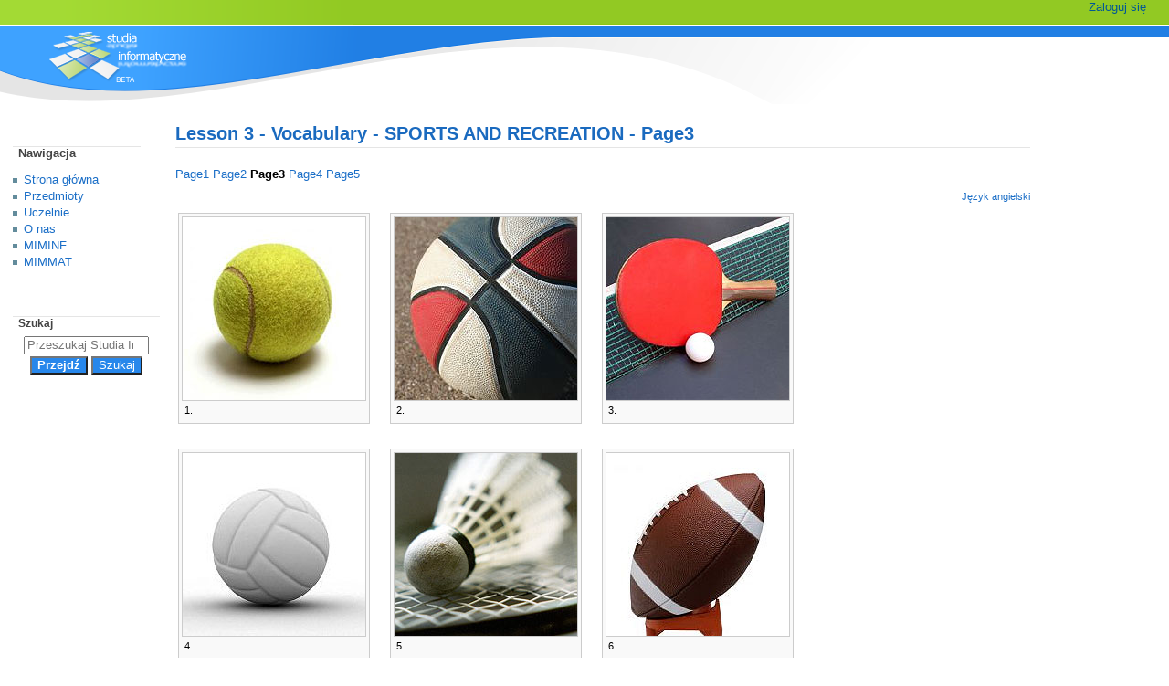

--- FILE ---
content_type: text/html; charset=UTF-8
request_url: https://wazniak.mimuw.edu.pl/index.php?title=Lesson_3_-_Vocabulary_-_SPORTS_AND_RECREATION_-_Page3
body_size: 6814
content:
<!DOCTYPE html>
<html class="client-nojs" lang="pl" dir="ltr">
<head>
<meta charset="UTF-8">
<title>Lesson 3 - Vocabulary - SPORTS AND RECREATION - Page3 – Studia Informatyczne</title>
<script>document.documentElement.className="client-js";RLCONF={"wgBreakFrames":false,"wgSeparatorTransformTable":[",\t."," \t,"],"wgDigitTransformTable":["",""],"wgDefaultDateFormat":"dmy","wgMonthNames":["","styczeń","luty","marzec","kwiecień","maj","czerwiec","lipiec","sierpień","wrzesień","październik","listopad","grudzień"],"wgRequestId":"c098e278bc308239be99b2ad","wgCanonicalNamespace":"","wgCanonicalSpecialPageName":false,"wgNamespaceNumber":0,"wgPageName":"Lesson_3_-_Vocabulary_-_SPORTS_AND_RECREATION_-_Page3","wgTitle":"Lesson 3 - Vocabulary - SPORTS AND RECREATION - Page3","wgCurRevisionId":73809,"wgRevisionId":73809,"wgArticleId":35933,"wgIsArticle":true,"wgIsRedirect":false,"wgAction":"view","wgUserName":null,"wgUserGroups":["*"],"wgCategories":[],"wgPageViewLanguage":"pl","wgPageContentLanguage":"pl","wgPageContentModel":"wikitext","wgRelevantPageName":"Lesson_3_-_Vocabulary_-_SPORTS_AND_RECREATION_-_Page3","wgRelevantArticleId":35933,"wgIsProbablyEditable":false,"wgRelevantPageIsProbablyEditable":false,"wgRestrictionEdit":[],"wgRestrictionMove":[],"wgVisualEditor":{"pageLanguageCode":"pl","pageLanguageDir":"ltr","pageVariantFallbacks":"pl"},"wgEditSubmitButtonLabelPublish":false};
RLSTATE={"site.styles":"ready","user.styles":"ready","user":"ready","user.options":"loading","skins.monobook.styles":"ready","ext.embedVideo.styles":"ready","ext.visualEditor.desktopArticleTarget.noscript":"ready"};RLPAGEMODULES=["site","mediawiki.page.ready","skins.monobook.scripts","ext.embedVideo.overlay","ext.visualEditor.desktopArticleTarget.init","ext.visualEditor.targetLoader"];</script>
<script>(RLQ=window.RLQ||[]).push(function(){mw.loader.impl(function(){return["user.options@12s5i",function($,jQuery,require,module){mw.user.tokens.set({"patrolToken":"+\\","watchToken":"+\\","csrfToken":"+\\"});
}];});});</script>
<link rel="stylesheet" href="/load.php?lang=pl&amp;modules=ext.embedVideo.styles%7Cext.visualEditor.desktopArticleTarget.noscript%7Cskins.monobook.styles&amp;only=styles&amp;skin=monobook">
<script async="" src="/load.php?lang=pl&amp;modules=startup&amp;only=scripts&amp;raw=1&amp;skin=monobook"></script>
<meta name="ResourceLoaderDynamicStyles" content="">
<link rel="stylesheet" href="/load.php?lang=pl&amp;modules=site.styles&amp;only=styles&amp;skin=monobook">
<meta name="generator" content="MediaWiki 1.43.3">
<meta name="robots" content="max-image-preview:standard">
<meta name="format-detection" content="telephone=no">
<meta name="viewport" content="width=device-width, initial-scale=1.0, user-scalable=yes, minimum-scale=0.25, maximum-scale=5.0">
<link rel="search" type="application/opensearchdescription+xml" href="/rest.php/v1/search" title="Studia Informatyczne (pl)">
<link rel="EditURI" type="application/rsd+xml" href="https://wazniak.mimuw.edu.pl/api.php?action=rsd">
<link rel="alternate" type="application/atom+xml" title="Kanał Atom Studia Informatyczne" href="/index.php?title=Specjalna:Ostatnie_zmiany&amp;feed=atom">
</head>
<body class="mediawiki ltr sitedir-ltr mw-hide-empty-elt ns-0 ns-subject page-Lesson_3_-_Vocabulary_-_SPORTS_AND_RECREATION_-_Page3 rootpage-Lesson_3_-_Vocabulary_-_SPORTS_AND_RECREATION_-_Page3 skin-monobook action-view skin--responsive"><div id="globalWrapper">
	<div id="column-content">
		<div id="content" class="mw-body" role="main">
			<a id="top"></a>
			<div id="siteNotice"></div>
			<div class="mw-indicators">
			</div>
			<h1 id="firstHeading" class="firstHeading mw-first-heading"><span class="mw-page-title-main">Lesson 3 - Vocabulary - SPORTS AND RECREATION - Page3</span></h1>
			<div id="bodyContent" class="monobook-body">
				<div id="siteSub">Z Studia Informatyczne</div>
				<div id="contentSub" ><div id="mw-content-subtitle"></div></div>
				
				<div id="jump-to-nav"></div><a href="#column-one" class="mw-jump-link">Przejdź do nawigacji</a><a href="#searchInput" class="mw-jump-link">Przejdź do wyszukiwania</a>
				<!-- start content -->
				<div id="mw-content-text" class="mw-body-content"><div class="mw-content-ltr mw-parser-output" lang="pl" dir="ltr"><p><a href="/index.php?title=Lesson_3_-_Vocabulary_-_SPORTS_AND_RECREATION_-_Page1" title="Lesson 3 - Vocabulary - SPORTS AND RECREATION - Page1">Page1</a>
<a href="/index.php?title=Lesson_3_-_Vocabulary_-_SPORTS_AND_RECREATION_-_Page2" title="Lesson 3 - Vocabulary - SPORTS AND RECREATION - Page2">Page2</a>
<a class="mw-selflink selflink">Page3</a>
<a href="/index.php?title=Lesson_3_-_Vocabulary_-_SPORTS_AND_RECREATION_-_Page4" title="Lesson 3 - Vocabulary - SPORTS AND RECREATION - Page4">Page4</a>
<a href="/index.php?title=Lesson_3_-_Vocabulary_-_SPORTS_AND_RECREATION_-_Page5" title="Lesson 3 - Vocabulary - SPORTS AND RECREATION - Page5">Page5</a>
</p>
<div align="right"><small><a href="/index.php?title=J%C4%99zyk_angielski#Moduły" title="Język angielski">Język angielski</a></small></div>
<table>
<tbody><tr>
<td><figure class="mw-halign-left" typeof="mw:File/Frame"><a href="/index.php?title=Plik:M2_u2_l3_20.jpg" class="mw-file-description"><img src="/images/d/df/M2_u2_l3_20.jpg" decoding="async" width="200" height="200" class="mw-file-element" /></a><figcaption>1.</figcaption></figure>
</td>
<td><figure class="mw-halign-left" typeof="mw:File/Frame"><a href="/index.php?title=Plik:M2_u2_l3_21.jpg" class="mw-file-description"><img src="/images/e/e4/M2_u2_l3_21.jpg" decoding="async" width="200" height="200" class="mw-file-element" /></a><figcaption>2.</figcaption></figure>
</td>
<td><figure class="mw-halign-left" typeof="mw:File/Frame"><a href="/index.php?title=Plik:M2_u2_l3_22.jpg" class="mw-file-description"><img src="/images/a/a3/M2_u2_l3_22.jpg" decoding="async" width="200" height="200" class="mw-file-element" /></a><figcaption>3.</figcaption></figure>
</td></tr>
<tr>
<td><figure class="mw-halign-left" typeof="mw:File/Frame"><a href="/index.php?title=Plik:M2_u2_l3_23.jpg" class="mw-file-description"><img src="/images/d/d5/M2_u2_l3_23.jpg" decoding="async" width="200" height="200" class="mw-file-element" /></a><figcaption>4.</figcaption></figure>
</td>
<td><figure class="mw-halign-left" typeof="mw:File/Frame"><a href="/index.php?title=Plik:M2_u2_l3_24.jpg" class="mw-file-description"><img src="/images/c/c9/M2_u2_l3_24.jpg" decoding="async" width="200" height="200" class="mw-file-element" /></a><figcaption>5.</figcaption></figure>
</td>
<td><figure class="mw-halign-left" typeof="mw:File/Frame"><a href="/index.php?title=Plik:M2_u2_l3_25.jpg" class="mw-file-description"><img src="/images/0/07/M2_u2_l3_25.jpg" decoding="async" width="200" height="200" class="mw-file-element" /></a><figcaption>6.</figcaption></figure>
</td></tr>
<tr>
<td><figure class="mw-halign-left" typeof="mw:File/Frame"><a href="/index.php?title=Plik:M2_u2_l3_26.jpg" class="mw-file-description"><img src="/images/d/d8/M2_u2_l3_26.jpg" decoding="async" width="200" height="200" class="mw-file-element" /></a><figcaption>7.</figcaption></figure>
</td>
<td><figure class="mw-halign-left" typeof="mw:File/Frame"><a href="/index.php?title=Plik:M2_u2_l3_27.jpg" class="mw-file-description"><img src="/images/5/54/M2_u2_l3_27.jpg" decoding="async" width="200" height="200" class="mw-file-element" /></a><figcaption>8.</figcaption></figure>
</td>
<td><figure class="mw-halign-left" typeof="mw:File/Frame"><a href="/index.php?title=Plik:M2_u2_l3_28.jpg" class="mw-file-description"><img src="/images/e/ea/M2_u2_l3_28.jpg" decoding="async" width="200" height="200" class="mw-file-element" /></a><figcaption>9.</figcaption></figure>
</td></tr>
<tr>
<td><figure class="mw-halign-left" typeof="mw:File/Frame"><a href="/index.php?title=Plik:M2_u2_l3_29.jpg" class="mw-file-description"><img src="/images/8/85/M2_u2_l3_29.jpg" decoding="async" width="200" height="200" class="mw-file-element" /></a><figcaption>10.</figcaption></figure>
</td>
<td><figure class="mw-halign-left" typeof="mw:File/Frame"><a href="/index.php?title=Plik:M2_u2_l3_30.jpg" class="mw-file-description"><img src="/images/c/cd/M2_u2_l3_30.jpg" decoding="async" width="200" height="200" class="mw-file-element" /></a><figcaption>11.</figcaption></figure>
</td>
<td>
</td></tr></tbody></table>
<p><br />
<b>Can you match each picture to the name of a game?</b>
</p><p><br />
</p>
<table cellspacing="30">
<tbody><tr>
<td>
<p>badminton
</p>
<dl><dd>
<p><input type='checkbox' onclick="document.getElementById('testoption0').style.display=this.checked?'inline':'none';"/> 1 <span id='testoption0' style='color: rgb(253, 77, 19);display: none;'>Źle</span></p>
</dd>
<dd>
<p><input type='checkbox' onclick="document.getElementById('testoption1').style.display=this.checked?'inline':'none';"/> 2 <span id='testoption1' style='color: rgb(253, 77, 19);display: none;'>Źle</span></p>
</dd>
<dd>
<p><input type='checkbox' onclick="document.getElementById('testoption2').style.display=this.checked?'inline':'none';"/> 3 <span id='testoption2' style='color: rgb(253, 77, 19);display: none;'>Źle</span></p>
</dd>
<dd>
<p><input type='checkbox' onclick="document.getElementById('testoption3').style.display=this.checked?'inline':'none';"/> 4 <span id='testoption3' style='color: rgb(253, 77, 19);display: none;'>Źle</span></p>
</dd>
<dd>
<p><input type='checkbox' onclick="document.getElementById('testoption10').style.display=this.checked?'inline':'none';"/> 5 <span id='testoption10' style='color: rgb(0, 51, 204);display: none;'>Dobrze</span></p>
</dd>
<dd>
<p><input type='checkbox' onclick="document.getElementById('testoption4').style.display=this.checked?'inline':'none';"/> 6 <span id='testoption4' style='color: rgb(253, 77, 19);display: none;'>Źle</span></p>
</dd>
<dd>
<p><input type='checkbox' onclick="document.getElementById('testoption5').style.display=this.checked?'inline':'none';"/> 7 <span id='testoption5' style='color: rgb(253, 77, 19);display: none;'>Źle</span></p>
</dd>
<dd>
<p><input type='checkbox' onclick="document.getElementById('testoption6').style.display=this.checked?'inline':'none';"/> 8 <span id='testoption6' style='color: rgb(253, 77, 19);display: none;'>Źle</span></p>
</dd>
<dd>
<p><input type='checkbox' onclick="document.getElementById('testoption7').style.display=this.checked?'inline':'none';"/> 9 <span id='testoption7' style='color: rgb(253, 77, 19);display: none;'>Źle</span></p>
</dd>
<dd>
<p><input type='checkbox' onclick="document.getElementById('testoption8').style.display=this.checked?'inline':'none';"/> 10 <span id='testoption8' style='color: rgb(253, 77, 19);display: none;'>Źle</span></p>
</dd>
<dd>
<p><input type='checkbox' onclick="document.getElementById('testoption9').style.display=this.checked?'inline':'none';"/> 11 <span id='testoption9' style='color: rgb(253, 77, 19);display: none;'>Źle</span></p>
</dd></dl>
<p>
</p>
</td>
<td>
<p>basketball
</p>
<dl><dd>
<p><input type='checkbox' onclick="document.getElementById('testoption11').style.display=this.checked?'inline':'none';"/> 1 <span id='testoption11' style='color: rgb(253, 77, 19);display: none;'>Źle</span></p>
</dd>
<dd>
<p><input type='checkbox' onclick="document.getElementById('testoption21').style.display=this.checked?'inline':'none';"/> 2 <span id='testoption21' style='color: rgb(0, 51, 204);display: none;'>Dobrze</span></p>
</dd>
<dd>
<p><input type='checkbox' onclick="document.getElementById('testoption12').style.display=this.checked?'inline':'none';"/> 3 <span id='testoption12' style='color: rgb(253, 77, 19);display: none;'>Źle</span></p>
</dd>
<dd>
<p><input type='checkbox' onclick="document.getElementById('testoption13').style.display=this.checked?'inline':'none';"/> 4 <span id='testoption13' style='color: rgb(253, 77, 19);display: none;'>Źle</span></p>
</dd>
<dd>
<p><input type='checkbox' onclick="document.getElementById('testoption14').style.display=this.checked?'inline':'none';"/> 5 <span id='testoption14' style='color: rgb(253, 77, 19);display: none;'>Źle</span></p>
</dd>
<dd>
<p><input type='checkbox' onclick="document.getElementById('testoption15').style.display=this.checked?'inline':'none';"/> 6 <span id='testoption15' style='color: rgb(253, 77, 19);display: none;'>Źle</span></p>
</dd>
<dd>
<p><input type='checkbox' onclick="document.getElementById('testoption16').style.display=this.checked?'inline':'none';"/> 7 <span id='testoption16' style='color: rgb(253, 77, 19);display: none;'>Źle</span></p>
</dd>
<dd>
<p><input type='checkbox' onclick="document.getElementById('testoption17').style.display=this.checked?'inline':'none';"/> 8 <span id='testoption17' style='color: rgb(253, 77, 19);display: none;'>Źle</span></p>
</dd>
<dd>
<p><input type='checkbox' onclick="document.getElementById('testoption18').style.display=this.checked?'inline':'none';"/> 9 <span id='testoption18' style='color: rgb(253, 77, 19);display: none;'>Źle</span></p>
</dd>
<dd>
<p><input type='checkbox' onclick="document.getElementById('testoption19').style.display=this.checked?'inline':'none';"/> 10 <span id='testoption19' style='color: rgb(253, 77, 19);display: none;'>Źle</span></p>
</dd>
<dd>
<p><input type='checkbox' onclick="document.getElementById('testoption20').style.display=this.checked?'inline':'none';"/> 11 <span id='testoption20' style='color: rgb(253, 77, 19);display: none;'>Źle</span></p>
</dd></dl>
<p>
</p>
</td>
<td>
<p>cricket
</p>
<dl><dd>
<p><input type='checkbox' onclick="document.getElementById('testoption22').style.display=this.checked?'inline':'none';"/> 1 <span id='testoption22' style='color: rgb(253, 77, 19);display: none;'>Źle</span></p>
</dd>
<dd>
<p><input type='checkbox' onclick="document.getElementById('testoption23').style.display=this.checked?'inline':'none';"/> 2 <span id='testoption23' style='color: rgb(253, 77, 19);display: none;'>Źle</span></p>
</dd>
<dd>
<p><input type='checkbox' onclick="document.getElementById('testoption24').style.display=this.checked?'inline':'none';"/> 3 <span id='testoption24' style='color: rgb(253, 77, 19);display: none;'>Źle</span></p>
</dd>
<dd>
<p><input type='checkbox' onclick="document.getElementById('testoption25').style.display=this.checked?'inline':'none';"/> 4 <span id='testoption25' style='color: rgb(253, 77, 19);display: none;'>Źle</span></p>
</dd>
<dd>
<p><input type='checkbox' onclick="document.getElementById('testoption26').style.display=this.checked?'inline':'none';"/> 5 <span id='testoption26' style='color: rgb(253, 77, 19);display: none;'>Źle</span></p>
</dd>
<dd>
<p><input type='checkbox' onclick="document.getElementById('testoption27').style.display=this.checked?'inline':'none';"/> 6 <span id='testoption27' style='color: rgb(253, 77, 19);display: none;'>Źle</span></p>
</dd>
<dd>
<p><input type='checkbox' onclick="document.getElementById('testoption28').style.display=this.checked?'inline':'none';"/> 7 <span id='testoption28' style='color: rgb(253, 77, 19);display: none;'>Źle</span></p>
</dd>
<dd>
<p><input type='checkbox' onclick="document.getElementById('testoption29').style.display=this.checked?'inline':'none';"/> 8 <span id='testoption29' style='color: rgb(253, 77, 19);display: none;'>Źle</span></p>
</dd>
<dd>
<p><input type='checkbox' onclick="document.getElementById('testoption30').style.display=this.checked?'inline':'none';"/> 9 <span id='testoption30' style='color: rgb(253, 77, 19);display: none;'>Źle</span></p>
</dd>
<dd>
<p><input type='checkbox' onclick="document.getElementById('testoption32').style.display=this.checked?'inline':'none';"/> 10 <span id='testoption32' style='color: rgb(0, 51, 204);display: none;'>Dobrze</span></p>
</dd>
<dd>
<p><input type='checkbox' onclick="document.getElementById('testoption31').style.display=this.checked?'inline':'none';"/> 11 <span id='testoption31' style='color: rgb(253, 77, 19);display: none;'>Źle</span></p>
</dd></dl>
<p>
</p>
</td>
<td>
<p>football
</p>
<dl><dd>
<p><input type='checkbox' onclick="document.getElementById('testoption33').style.display=this.checked?'inline':'none';"/> 1 <span id='testoption33' style='color: rgb(253, 77, 19);display: none;'>Źle</span></p>
</dd>
<dd>
<p><input type='checkbox' onclick="document.getElementById('testoption34').style.display=this.checked?'inline':'none';"/> 2 <span id='testoption34' style='color: rgb(253, 77, 19);display: none;'>Źle</span></p>
</dd>
<dd>
<p><input type='checkbox' onclick="document.getElementById('testoption35').style.display=this.checked?'inline':'none';"/> 3 <span id='testoption35' style='color: rgb(253, 77, 19);display: none;'>Źle</span></p>
</dd>
<dd>
<p><input type='checkbox' onclick="document.getElementById('testoption36').style.display=this.checked?'inline':'none';"/> 4 <span id='testoption36' style='color: rgb(253, 77, 19);display: none;'>Źle</span></p>
</dd>
<dd>
<p><input type='checkbox' onclick="document.getElementById('testoption37').style.display=this.checked?'inline':'none';"/> 5 <span id='testoption37' style='color: rgb(253, 77, 19);display: none;'>Źle</span></p>
</dd>
<dd>
<p><input type='checkbox' onclick="document.getElementById('testoption38').style.display=this.checked?'inline':'none';"/> 6 <span id='testoption38' style='color: rgb(253, 77, 19);display: none;'>Źle</span></p>
</dd>
<dd>
<p><input type='checkbox' onclick="document.getElementById('testoption39').style.display=this.checked?'inline':'none';"/> 7 <span id='testoption39' style='color: rgb(253, 77, 19);display: none;'>Źle</span></p>
</dd>
<dd>
<p><input type='checkbox' onclick="document.getElementById('testoption40').style.display=this.checked?'inline':'none';"/> 8 <span id='testoption40' style='color: rgb(253, 77, 19);display: none;'>Źle</span></p>
</dd>
<dd>
<p><input type='checkbox' onclick="document.getElementById('testoption43').style.display=this.checked?'inline':'none';"/> 9 <span id='testoption43' style='color: rgb(0, 51, 204);display: none;'>Dobrze</span></p>
</dd>
<dd>
<p><input type='checkbox' onclick="document.getElementById('testoption41').style.display=this.checked?'inline':'none';"/> 10 <span id='testoption41' style='color: rgb(253, 77, 19);display: none;'>Źle</span></p>
</dd>
<dd>
<p><input type='checkbox' onclick="document.getElementById('testoption42').style.display=this.checked?'inline':'none';"/> 11 <span id='testoption42' style='color: rgb(253, 77, 19);display: none;'>Źle</span></p>
</dd></dl>
<p>
</p>
</td>
<td>
<p>golf
</p>
<dl><dd>
<p><input type='checkbox' onclick="document.getElementById('testoption44').style.display=this.checked?'inline':'none';"/> 1 <span id='testoption44' style='color: rgb(253, 77, 19);display: none;'>Źle</span></p>
</dd>
<dd>
<p><input type='checkbox' onclick="document.getElementById('testoption45').style.display=this.checked?'inline':'none';"/> 2 <span id='testoption45' style='color: rgb(253, 77, 19);display: none;'>Źle</span></p>
</dd>
<dd>
<p><input type='checkbox' onclick="document.getElementById('testoption46').style.display=this.checked?'inline':'none';"/> 3 <span id='testoption46' style='color: rgb(253, 77, 19);display: none;'>Źle</span></p>
</dd>
<dd>
<p><input type='checkbox' onclick="document.getElementById('testoption47').style.display=this.checked?'inline':'none';"/> 4 <span id='testoption47' style='color: rgb(253, 77, 19);display: none;'>Źle</span></p>
</dd>
<dd>
<p><input type='checkbox' onclick="document.getElementById('testoption48').style.display=this.checked?'inline':'none';"/> 5 <span id='testoption48' style='color: rgb(253, 77, 19);display: none;'>Źle</span></p>
</dd>
<dd>
<p><input type='checkbox' onclick="document.getElementById('testoption49').style.display=this.checked?'inline':'none';"/> 6 <span id='testoption49' style='color: rgb(253, 77, 19);display: none;'>Źle</span></p>
</dd>
<dd>
<p><input type='checkbox' onclick="document.getElementById('testoption50').style.display=this.checked?'inline':'none';"/> 7 <span id='testoption50' style='color: rgb(253, 77, 19);display: none;'>Źle</span></p>
</dd>
<dd>
<p><input type='checkbox' onclick="document.getElementById('testoption54').style.display=this.checked?'inline':'none';"/> 8 <span id='testoption54' style='color: rgb(0, 51, 204);display: none;'>Dobrze</span></p>
</dd>
<dd>
<p><input type='checkbox' onclick="document.getElementById('testoption51').style.display=this.checked?'inline':'none';"/> 9 <span id='testoption51' style='color: rgb(253, 77, 19);display: none;'>Źle</span></p>
</dd>
<dd>
<p><input type='checkbox' onclick="document.getElementById('testoption52').style.display=this.checked?'inline':'none';"/> 10 <span id='testoption52' style='color: rgb(253, 77, 19);display: none;'>Źle</span></p>
</dd>
<dd>
<p><input type='checkbox' onclick="document.getElementById('testoption53').style.display=this.checked?'inline':'none';"/> 11 <span id='testoption53' style='color: rgb(253, 77, 19);display: none;'>Źle</span></p>
</dd></dl>
<p>
</p>
</td>
<td>
<p>hockey
</p>
<dl><dd>
<p><input type='checkbox' onclick="document.getElementById('testoption55').style.display=this.checked?'inline':'none';"/> 1 <span id='testoption55' style='color: rgb(253, 77, 19);display: none;'>Źle</span></p>
</dd>
<dd>
<p><input type='checkbox' onclick="document.getElementById('testoption56').style.display=this.checked?'inline':'none';"/> 2 <span id='testoption56' style='color: rgb(253, 77, 19);display: none;'>Źle</span></p>
</dd>
<dd>
<p><input type='checkbox' onclick="document.getElementById('testoption57').style.display=this.checked?'inline':'none';"/> 3 <span id='testoption57' style='color: rgb(253, 77, 19);display: none;'>Źle</span></p>
</dd>
<dd>
<p><input type='checkbox' onclick="document.getElementById('testoption58').style.display=this.checked?'inline':'none';"/> 4 <span id='testoption58' style='color: rgb(253, 77, 19);display: none;'>Źle</span></p>
</dd>
<dd>
<p><input type='checkbox' onclick="document.getElementById('testoption59').style.display=this.checked?'inline':'none';"/> 5 <span id='testoption59' style='color: rgb(253, 77, 19);display: none;'>Źle</span></p>
</dd>
<dd>
<p><input type='checkbox' onclick="document.getElementById('testoption60').style.display=this.checked?'inline':'none';"/> 6 <span id='testoption60' style='color: rgb(253, 77, 19);display: none;'>Źle</span></p>
</dd>
<dd>
<p><input type='checkbox' onclick="document.getElementById('testoption65').style.display=this.checked?'inline':'none';"/> 7 <span id='testoption65' style='color: rgb(0, 51, 204);display: none;'>Dobrze</span></p>
</dd>
<dd>
<p><input type='checkbox' onclick="document.getElementById('testoption61').style.display=this.checked?'inline':'none';"/> 8 <span id='testoption61' style='color: rgb(253, 77, 19);display: none;'>Źle</span></p>
</dd>
<dd>
<p><input type='checkbox' onclick="document.getElementById('testoption62').style.display=this.checked?'inline':'none';"/> 9 <span id='testoption62' style='color: rgb(253, 77, 19);display: none;'>Źle</span></p>
</dd>
<dd>
<p><input type='checkbox' onclick="document.getElementById('testoption63').style.display=this.checked?'inline':'none';"/> 10 <span id='testoption63' style='color: rgb(253, 77, 19);display: none;'>Źle</span></p>
</dd>
<dd>
<p><input type='checkbox' onclick="document.getElementById('testoption64').style.display=this.checked?'inline':'none';"/> 11 <span id='testoption64' style='color: rgb(253, 77, 19);display: none;'>Źle</span></p>
</dd></dl>
<p>
</p>
</td></tr></tbody></table>
<table cellspacing="30">
<tbody><tr>
<td>
<p>rugby
</p>
<dl><dd>
<p><input type='checkbox' onclick="document.getElementById('testoption66').style.display=this.checked?'inline':'none';"/> 1 <span id='testoption66' style='color: rgb(253, 77, 19);display: none;'>Źle</span></p>
</dd>
<dd>
<p><input type='checkbox' onclick="document.getElementById('testoption67').style.display=this.checked?'inline':'none';"/> 2 <span id='testoption67' style='color: rgb(253, 77, 19);display: none;'>Źle</span></p>
</dd>
<dd>
<p><input type='checkbox' onclick="document.getElementById('testoption68').style.display=this.checked?'inline':'none';"/> 3 <span id='testoption68' style='color: rgb(253, 77, 19);display: none;'>Źle</span></p>
</dd>
<dd>
<p><input type='checkbox' onclick="document.getElementById('testoption69').style.display=this.checked?'inline':'none';"/> 4 <span id='testoption69' style='color: rgb(253, 77, 19);display: none;'>Źle</span></p>
</dd>
<dd>
<p><input type='checkbox' onclick="document.getElementById('testoption70').style.display=this.checked?'inline':'none';"/> 5 <span id='testoption70' style='color: rgb(253, 77, 19);display: none;'>Źle</span></p>
</dd>
<dd>
<p><input type='checkbox' onclick="document.getElementById('testoption76').style.display=this.checked?'inline':'none';"/> 6 <span id='testoption76' style='color: rgb(0, 51, 204);display: none;'>Dobrze</span></p>
</dd>
<dd>
<p><input type='checkbox' onclick="document.getElementById('testoption71').style.display=this.checked?'inline':'none';"/> 7 <span id='testoption71' style='color: rgb(253, 77, 19);display: none;'>Źle</span></p>
</dd>
<dd>
<p><input type='checkbox' onclick="document.getElementById('testoption72').style.display=this.checked?'inline':'none';"/> 8 <span id='testoption72' style='color: rgb(253, 77, 19);display: none;'>Źle</span></p>
</dd>
<dd>
<p><input type='checkbox' onclick="document.getElementById('testoption73').style.display=this.checked?'inline':'none';"/> 9 <span id='testoption73' style='color: rgb(253, 77, 19);display: none;'>Źle</span></p>
</dd>
<dd>
<p><input type='checkbox' onclick="document.getElementById('testoption74').style.display=this.checked?'inline':'none';"/> 10 <span id='testoption74' style='color: rgb(253, 77, 19);display: none;'>Źle</span></p>
</dd>
<dd>
<p><input type='checkbox' onclick="document.getElementById('testoption75').style.display=this.checked?'inline':'none';"/> 11 <span id='testoption75' style='color: rgb(253, 77, 19);display: none;'>Źle</span></p>
</dd></dl>
<p>
</p>
</td>
<td>
<p>squash
</p>
<dl><dd>
<p><input type='checkbox' onclick="document.getElementById('testoption77').style.display=this.checked?'inline':'none';"/> 1 <span id='testoption77' style='color: rgb(253, 77, 19);display: none;'>Źle</span></p>
</dd>
<dd>
<p><input type='checkbox' onclick="document.getElementById('testoption78').style.display=this.checked?'inline':'none';"/> 2 <span id='testoption78' style='color: rgb(253, 77, 19);display: none;'>Źle</span></p>
</dd>
<dd>
<p><input type='checkbox' onclick="document.getElementById('testoption79').style.display=this.checked?'inline':'none';"/> 3 <span id='testoption79' style='color: rgb(253, 77, 19);display: none;'>Źle</span></p>
</dd>
<dd>
<p><input type='checkbox' onclick="document.getElementById('testoption80').style.display=this.checked?'inline':'none';"/> 4 <span id='testoption80' style='color: rgb(253, 77, 19);display: none;'>Źle</span></p>
</dd>
<dd>
<p><input type='checkbox' onclick="document.getElementById('testoption81').style.display=this.checked?'inline':'none';"/> 5 <span id='testoption81' style='color: rgb(253, 77, 19);display: none;'>Źle</span></p>
</dd>
<dd>
<p><input type='checkbox' onclick="document.getElementById('testoption82').style.display=this.checked?'inline':'none';"/> 6 <span id='testoption82' style='color: rgb(253, 77, 19);display: none;'>Źle</span></p>
</dd>
<dd>
<p><input type='checkbox' onclick="document.getElementById('testoption83').style.display=this.checked?'inline':'none';"/> 7 <span id='testoption83' style='color: rgb(253, 77, 19);display: none;'>Źle</span></p>
</dd>
<dd>
<p><input type='checkbox' onclick="document.getElementById('testoption84').style.display=this.checked?'inline':'none';"/> 8 <span id='testoption84' style='color: rgb(253, 77, 19);display: none;'>Źle</span></p>
</dd>
<dd>
<p><input type='checkbox' onclick="document.getElementById('testoption85').style.display=this.checked?'inline':'none';"/> 9 <span id='testoption85' style='color: rgb(253, 77, 19);display: none;'>Źle</span></p>
</dd>
<dd>
<p><input type='checkbox' onclick="document.getElementById('testoption86').style.display=this.checked?'inline':'none';"/> 10 <span id='testoption86' style='color: rgb(253, 77, 19);display: none;'>Źle</span></p>
</dd>
<dd>
<p><input type='checkbox' onclick="document.getElementById('testoption87').style.display=this.checked?'inline':'none';"/> 11 <span id='testoption87' style='color: rgb(0, 51, 204);display: none;'>Dobrze</span></p>
</dd></dl>
<p>
</p>
</td>
<td>
<p>tennis
</p>
<dl><dd>
<p><input type='checkbox' onclick="document.getElementById('testoption98').style.display=this.checked?'inline':'none';"/> 1 <span id='testoption98' style='color: rgb(0, 51, 204);display: none;'>Dobrze</span></p>
</dd>
<dd>
<p><input type='checkbox' onclick="document.getElementById('testoption88').style.display=this.checked?'inline':'none';"/> 2 <span id='testoption88' style='color: rgb(253, 77, 19);display: none;'>Źle</span></p>
</dd>
<dd>
<p><input type='checkbox' onclick="document.getElementById('testoption89').style.display=this.checked?'inline':'none';"/> 3 <span id='testoption89' style='color: rgb(253, 77, 19);display: none;'>Źle</span></p>
</dd>
<dd>
<p><input type='checkbox' onclick="document.getElementById('testoption90').style.display=this.checked?'inline':'none';"/> 4 <span id='testoption90' style='color: rgb(253, 77, 19);display: none;'>Źle</span></p>
</dd>
<dd>
<p><input type='checkbox' onclick="document.getElementById('testoption91').style.display=this.checked?'inline':'none';"/> 5 <span id='testoption91' style='color: rgb(253, 77, 19);display: none;'>Źle</span></p>
</dd>
<dd>
<p><input type='checkbox' onclick="document.getElementById('testoption92').style.display=this.checked?'inline':'none';"/> 6 <span id='testoption92' style='color: rgb(253, 77, 19);display: none;'>Źle</span></p>
</dd>
<dd>
<p><input type='checkbox' onclick="document.getElementById('testoption93').style.display=this.checked?'inline':'none';"/> 7 <span id='testoption93' style='color: rgb(253, 77, 19);display: none;'>Źle</span></p>
</dd>
<dd>
<p><input type='checkbox' onclick="document.getElementById('testoption94').style.display=this.checked?'inline':'none';"/> 8 <span id='testoption94' style='color: rgb(253, 77, 19);display: none;'>Źle</span></p>
</dd>
<dd>
<p><input type='checkbox' onclick="document.getElementById('testoption95').style.display=this.checked?'inline':'none';"/> 9 <span id='testoption95' style='color: rgb(253, 77, 19);display: none;'>Źle</span></p>
</dd>
<dd>
<p><input type='checkbox' onclick="document.getElementById('testoption96').style.display=this.checked?'inline':'none';"/> 10 <span id='testoption96' style='color: rgb(253, 77, 19);display: none;'>Źle</span></p>
</dd>
<dd>
<p><input type='checkbox' onclick="document.getElementById('testoption97').style.display=this.checked?'inline':'none';"/> 11 <span id='testoption97' style='color: rgb(253, 77, 19);display: none;'>Źle</span></p>
</dd></dl>
<p>
</p>
</td>
<td>
<p>table tennis
</p>
<dl><dd>
<p><input type='checkbox' onclick="document.getElementById('testoption99').style.display=this.checked?'inline':'none';"/> 1 <span id='testoption99' style='color: rgb(253, 77, 19);display: none;'>Źle</span></p>
</dd>
<dd>
<p><input type='checkbox' onclick="document.getElementById('testoption100').style.display=this.checked?'inline':'none';"/> 2 <span id='testoption100' style='color: rgb(253, 77, 19);display: none;'>Źle</span></p>
</dd>
<dd>
<p><input type='checkbox' onclick="document.getElementById('testoption109').style.display=this.checked?'inline':'none';"/> 3 <span id='testoption109' style='color: rgb(0, 51, 204);display: none;'>Dobrze</span></p>
</dd>
<dd>
<p><input type='checkbox' onclick="document.getElementById('testoption101').style.display=this.checked?'inline':'none';"/> 4 <span id='testoption101' style='color: rgb(253, 77, 19);display: none;'>Źle</span></p>
</dd>
<dd>
<p><input type='checkbox' onclick="document.getElementById('testoption102').style.display=this.checked?'inline':'none';"/> 5 <span id='testoption102' style='color: rgb(253, 77, 19);display: none;'>Źle</span></p>
</dd>
<dd>
<p><input type='checkbox' onclick="document.getElementById('testoption103').style.display=this.checked?'inline':'none';"/> 6 <span id='testoption103' style='color: rgb(253, 77, 19);display: none;'>Źle</span></p>
</dd>
<dd>
<p><input type='checkbox' onclick="document.getElementById('testoption104').style.display=this.checked?'inline':'none';"/> 7 <span id='testoption104' style='color: rgb(253, 77, 19);display: none;'>Źle</span></p>
</dd>
<dd>
<p><input type='checkbox' onclick="document.getElementById('testoption105').style.display=this.checked?'inline':'none';"/> 8 <span id='testoption105' style='color: rgb(253, 77, 19);display: none;'>Źle</span></p>
</dd>
<dd>
<p><input type='checkbox' onclick="document.getElementById('testoption106').style.display=this.checked?'inline':'none';"/> 9 <span id='testoption106' style='color: rgb(253, 77, 19);display: none;'>Źle</span></p>
</dd>
<dd>
<p><input type='checkbox' onclick="document.getElementById('testoption107').style.display=this.checked?'inline':'none';"/> 10 <span id='testoption107' style='color: rgb(253, 77, 19);display: none;'>Źle</span></p>
</dd>
<dd>
<p><input type='checkbox' onclick="document.getElementById('testoption108').style.display=this.checked?'inline':'none';"/> 11 <span id='testoption108' style='color: rgb(253, 77, 19);display: none;'>Źle</span></p>
</dd></dl>
<p>
</p>
</td>
<td>
<p>volleyball
</p>
<dl><dd>
<p><input type='checkbox' onclick="document.getElementById('testoption110').style.display=this.checked?'inline':'none';"/> 1 <span id='testoption110' style='color: rgb(253, 77, 19);display: none;'>Źle</span></p>
</dd>
<dd>
<p><input type='checkbox' onclick="document.getElementById('testoption111').style.display=this.checked?'inline':'none';"/> 2 <span id='testoption111' style='color: rgb(253, 77, 19);display: none;'>Źle</span></p>
</dd>
<dd>
<p><input type='checkbox' onclick="document.getElementById('testoption112').style.display=this.checked?'inline':'none';"/> 3 <span id='testoption112' style='color: rgb(253, 77, 19);display: none;'>Źle</span></p>
</dd>
<dd>
<p><input type='checkbox' onclick="document.getElementById('testoption120').style.display=this.checked?'inline':'none';"/> 4 <span id='testoption120' style='color: rgb(0, 51, 204);display: none;'>Dobrze</span></p>
</dd>
<dd>
<p><input type='checkbox' onclick="document.getElementById('testoption113').style.display=this.checked?'inline':'none';"/> 5 <span id='testoption113' style='color: rgb(253, 77, 19);display: none;'>Źle</span></p>
</dd>
<dd>
<p><input type='checkbox' onclick="document.getElementById('testoption114').style.display=this.checked?'inline':'none';"/> 6 <span id='testoption114' style='color: rgb(253, 77, 19);display: none;'>Źle</span></p>
</dd>
<dd>
<p><input type='checkbox' onclick="document.getElementById('testoption115').style.display=this.checked?'inline':'none';"/> 7 <span id='testoption115' style='color: rgb(253, 77, 19);display: none;'>Źle</span></p>
</dd>
<dd>
<p><input type='checkbox' onclick="document.getElementById('testoption116').style.display=this.checked?'inline':'none';"/> 8 <span id='testoption116' style='color: rgb(253, 77, 19);display: none;'>Źle</span></p>
</dd>
<dd>
<p><input type='checkbox' onclick="document.getElementById('testoption117').style.display=this.checked?'inline':'none';"/> 9 <span id='testoption117' style='color: rgb(253, 77, 19);display: none;'>Źle</span></p>
</dd>
<dd>
<p><input type='checkbox' onclick="document.getElementById('testoption118').style.display=this.checked?'inline':'none';"/> 10 <span id='testoption118' style='color: rgb(253, 77, 19);display: none;'>Źle</span></p>
</dd>
<dd>
<p><input type='checkbox' onclick="document.getElementById('testoption119').style.display=this.checked?'inline':'none';"/> 11 <span id='testoption119' style='color: rgb(253, 77, 19);display: none;'>Źle</span></p>
</dd></dl>
<p>
</p>
</td></tr></tbody></table>
<p><br />
</p>
<div align="right"><small><a href="/index.php?title=J%C4%99zyk_angielski#Moduły" title="Język angielski">Język angielski</a></small></div>
<p><a href="/index.php?title=Lesson_3_-_Vocabulary_-_SPORTS_AND_RECREATION_-_Page1" title="Lesson 3 - Vocabulary - SPORTS AND RECREATION - Page1">Page1</a>
<a href="/index.php?title=Lesson_3_-_Vocabulary_-_SPORTS_AND_RECREATION_-_Page2" title="Lesson 3 - Vocabulary - SPORTS AND RECREATION - Page2">Page2</a>
<a class="mw-selflink selflink">Page3</a>
<a href="/index.php?title=Lesson_3_-_Vocabulary_-_SPORTS_AND_RECREATION_-_Page4" title="Lesson 3 - Vocabulary - SPORTS AND RECREATION - Page4">Page4</a>
<a href="/index.php?title=Lesson_3_-_Vocabulary_-_SPORTS_AND_RECREATION_-_Page5" title="Lesson 3 - Vocabulary - SPORTS AND RECREATION - Page5">Page5</a>
</p>
<!-- 
NewPP limit report
Cached time: 20260115130500
Cache expiry: 864000
Reduced expiry: false
Complications: [no‐toc]
CPU time usage: 0.052 seconds
Real time usage: 0.064 seconds
Preprocessor visited node count: 6/1000000
Post‐expand include size: 638/2097152 bytes
Template argument size: 0/2097152 bytes
Highest expansion depth: 2/100
Expensive parser function count: 0/100
Unstrip recursion depth: 0/20
Unstrip post‐expand size: 0/5000000 bytes
-->
<!--
Transclusion expansion time report (%,ms,calls,template)
100.00%    4.829      1 -total
 95.98%    4.635      2 Szablon:Lesson_3_-_Vocabulary_-_SPORTS_AND_RECREATION
-->

<!-- Saved in parser cache with key osilek1-osi_:pcache:idhash:35933-0!canonical and timestamp 20260115130500 and revision id 73809. Rendering was triggered because: page-view
 -->
</div>
<div class="printfooter" data-nosnippet="">Źródło: „<a dir="ltr" href="https://wazniak.mimuw.edu.pl/index.php?title=Lesson_3_-_Vocabulary_-_SPORTS_AND_RECREATION_-_Page3&amp;oldid=73809">https://wazniak.mimuw.edu.pl/index.php?title=Lesson_3_-_Vocabulary_-_SPORTS_AND_RECREATION_-_Page3&amp;oldid=73809</a>”</div></div>
				<div id="catlinks" class="catlinks catlinks-allhidden" data-mw="interface"></div>
				<!-- end content -->
				<div class="visualClear"></div>
			</div>
		</div>
		<div class="visualClear"></div>
	</div>
	<div id="column-one" >
		<h2>Menu nawigacyjne</h2>
		<div role="navigation" class="portlet" id="p-cactions" aria-labelledby="p-cactions-label">
			<h3 id="p-cactions-label" >Działania na stronie</h3>
			<div class="pBody">
				<ul >
				<li id="ca-nstab-main" class="selected mw-list-item"><a href="/index.php?title=Lesson_3_-_Vocabulary_-_SPORTS_AND_RECREATION_-_Page3" title="Zobacz stronę treści [c]" accesskey="c">Strona</a></li><li id="ca-talk" class="new mw-list-item"><a href="/index.php?title=Dyskusja:Lesson_3_-_Vocabulary_-_SPORTS_AND_RECREATION_-_Page3&amp;action=edit&amp;redlink=1" rel="discussion" class="new" title="Dyskusja o zawartości tej strony (strona nie istnieje) [t]" accesskey="t">Dyskusja</a></li><li id="ca-view" class="selected mw-list-item"><a href="/index.php?title=Lesson_3_-_Vocabulary_-_SPORTS_AND_RECREATION_-_Page3">Czytaj</a></li><li id="ca-viewsource" class="mw-list-item"><a href="/index.php?title=Lesson_3_-_Vocabulary_-_SPORTS_AND_RECREATION_-_Page3&amp;action=edit" title="Ta strona jest zabezpieczona. Możesz zobaczyć kod źródłowy. [e]" accesskey="e">Kod źródłowy</a></li><li id="ca-history" class="mw-list-item"><a href="/index.php?title=Lesson_3_-_Vocabulary_-_SPORTS_AND_RECREATION_-_Page3&amp;action=history" title="Starsze wersje tej strony [h]" accesskey="h">Historia</a></li>
				
				</ul>
			</div>
		</div>
		
<div role="navigation" class="portlet mw-portlet mw-portlet-cactions-mobile"
	id="p-cactions-mobile" aria-labelledby="p-cactions-mobile-label">
	<h3 id="p-cactions-mobile-label" >Opcje strony</h3>
	<div class="pBody">
		<ul ><li id="main-mobile" class="selected mw-list-item"><a href="/index.php?title=Lesson_3_-_Vocabulary_-_SPORTS_AND_RECREATION_-_Page3" title="Strona">Strona</a></li><li id="talk-mobile" class="new mw-list-item"><a href="/index.php?title=Dyskusja:Lesson_3_-_Vocabulary_-_SPORTS_AND_RECREATION_-_Page3&amp;action=edit&amp;redlink=1" title=" (strona nie istnieje)" class="new">Dyskusja</a></li><li id="ca-more" class="mw-list-item"><a href="#p-cactions">Więcej</a></li><li id="ca-tools" class="mw-list-item"><a href="#p-tb" title="Narzędzia">Narzędzia</a></li></ul>
		
	</div>
</div>

		<div role="navigation" class="portlet" id="p-personal" aria-labelledby="p-personal-label">
			<h3 id="p-personal-label" >Narzędzia osobiste</h3>
			<div class="pBody">
				<ul >
				<li id="pt-login" class="mw-list-item"><a href="/index.php?title=Specjalna:Zaloguj&amp;returnto=Lesson+3+-+Vocabulary+-+SPORTS+AND+RECREATION+-+Page3" title="Zachęcamy do zalogowania się, choć nie jest to obowiązkowe. [o]" accesskey="o">Zaloguj się</a></li>
				</ul>
			</div>
		</div>
		<div class="portlet" id="p-logo" role="banner">
			<a href="/index.php?title=Strona_g%C5%82%C3%B3wna" class="mw-wiki-logo"></a>
		</div>
		<div id="sidebar">
		
<div role="navigation" class="portlet mw-portlet mw-portlet-Nawigacja"
	id="p-Nawigacja" aria-labelledby="p-Nawigacja-label">
	<h3 id="p-Nawigacja-label" >Nawigacja</h3>
	<div class="pBody">
		<ul ><li id="n-mainpage" class="mw-list-item"><a href="/index.php?title=Strona_g%C5%82%C3%B3wna" title="Zobacz stronę główną [z]" accesskey="z">Strona główna</a></li><li id="n-Przedmioty" class="mw-list-item"><a href="/index.php?title=Przedmioty">Przedmioty</a></li><li id="n-Uczelnie" class="mw-list-item"><a href="/index.php?title=Lista_przedmiot%C3%B3w_w_podziale_na_uczelnie">Uczelnie</a></li><li id="n-O-nas" class="mw-list-item"><a href="/index.php?title=O_nas">O nas</a></li><li id="n-MIMINF" class="mw-list-item"><a href="/index.php?title=MIMINF:Strona_g%C5%82%C3%B3wna">MIMINF</a></li><li id="n-MIMMAT" class="mw-list-item"><a href="/index.php?title=MIMMAT:Strona_g%C5%82%C3%B3wna">MIMMAT</a></li></ul>
		
	</div>
</div>

		<div role="search" class="portlet" id="p-search">
			<h3 id="p-search-label" ><label for="searchInput">Szukaj</label></h3>
			<div class="pBody" id="searchBody">
				<form action="/index.php" id="searchform"><input type="hidden" value="Specjalna:Szukaj" name="title"><input type="search" name="search" placeholder="Przeszukaj Studia Informatyczne" aria-label="Przeszukaj Studia Informatyczne" autocapitalize="sentences" title="Przeszukaj Studia Informatyczne [f]" accesskey="f" id="searchInput"><input type="submit" name="go" value="Przejdź" title="Przejdź do strony o dokładnie takim tytule, o ile istnieje" class="searchButton" id="searchButton"> <input type="submit" name="fulltext" value="Szukaj" title="Szukaj wprowadzonego tekstu w treści stron" class="searchButton mw-fallbackSearchButton" id="mw-searchButton"></form>
			</div>
		</div>
		
<div role="navigation" class="portlet mw-portlet mw-portlet-tb"
	id="p-tb" aria-labelledby="p-tb-label">
	<h3 id="p-tb-label" >Narzędzia</h3>
	<div class="pBody">
		<ul ><li id="t-whatlinkshere" class="mw-list-item"><a href="/index.php?title=Specjalna:Linkuj%C4%85ce/Lesson_3_-_Vocabulary_-_SPORTS_AND_RECREATION_-_Page3" title="Pokaż listę wszystkich stron linkujących do tej strony [j]" accesskey="j">Linkujące</a></li><li id="t-recentchangeslinked" class="mw-list-item"><a href="/index.php?title=Specjalna:Zmiany_w_linkowanych/Lesson_3_-_Vocabulary_-_SPORTS_AND_RECREATION_-_Page3" rel="nofollow" title="Ostatnie zmiany w stronach, do których ta strona linkuje [k]" accesskey="k">Zmiany w linkowanych</a></li><li id="t-specialpages" class="mw-list-item"><a href="/index.php?title=Specjalna:Strony_specjalne" title="Lista wszystkich stron specjalnych [q]" accesskey="q">Strony specjalne</a></li><li id="t-print" class="mw-list-item"><a href="javascript:print();" rel="alternate" title="Wersja do wydruku [p]" accesskey="p">Wersja do druku</a></li><li id="t-permalink" class="mw-list-item"><a href="/index.php?title=Lesson_3_-_Vocabulary_-_SPORTS_AND_RECREATION_-_Page3&amp;oldid=73809" title="Stały link do tej wersji tej strony">Link do tej wersji</a></li><li id="t-info" class="mw-list-item"><a href="/index.php?title=Lesson_3_-_Vocabulary_-_SPORTS_AND_RECREATION_-_Page3&amp;action=info" title="Więcej informacji na temat tej strony">Informacje o tej stronie</a></li></ul>
		
	</div>
</div>

		
		</div>
		<a href="#sidebar" title="Przejdź do nawigacji"
			class="menu-toggle" id="sidebar-toggle"></a>
		<a href="#p-personal" title="narzędzia użytkownika"
			class="menu-toggle" id="p-personal-toggle"></a>
		<a href="#globalWrapper" title="powrót na górę"
			class="menu-toggle" id="globalWrapper-toggle"></a>
	</div>
	<!-- end of the left (by default at least) column -->
	<div class="visualClear"></div>
	<div id="footer" class="mw-footer" role="contentinfo"
		>
		<div id="f-poweredbyico" class="footer-icons">
			<a href="https://www.mediawiki.org/" class="cdx-button cdx-button--fake-button cdx-button--size-large cdx-button--fake-button--enabled"><img src="/resources/assets/poweredby_mediawiki.svg" alt="Powered by MediaWiki" width="88" height="31" loading="lazy"></a>
		</div>
		<ul id="f-list">
			<li id="lastmod"> Tę stronę ostatnio edytowano 14 maj 2007, 09:44.</li>
			<li id="privacy"><a href="/index.php?title=Studia_Informatyczne:Polityka_prywatno%C5%9Bci">Polityka prywatności</a></li><li id="about"><a href="/index.php?title=Studia_Informatyczne:O_Studia_Informatyczne">O Studia Informatyczne</a></li><li id="disclaimers"><a href="/index.php?title=Studia_Informatyczne:Informacje_prawne">Informacje prawne</a></li>
		</ul>
	</div>
</div>
<script>(RLQ=window.RLQ||[]).push(function(){mw.config.set({"wgBackendResponseTime":383,"wgPageParseReport":{"limitreport":{"cputime":"0.052","walltime":"0.064","ppvisitednodes":{"value":6,"limit":1000000},"postexpandincludesize":{"value":638,"limit":2097152},"templateargumentsize":{"value":0,"limit":2097152},"expansiondepth":{"value":2,"limit":100},"expensivefunctioncount":{"value":0,"limit":100},"unstrip-depth":{"value":0,"limit":20},"unstrip-size":{"value":0,"limit":5000000},"timingprofile":["100.00%    4.829      1 -total"," 95.98%    4.635      2 Szablon:Lesson_3_-_Vocabulary_-_SPORTS_AND_RECREATION"]},"cachereport":{"timestamp":"20260115130500","ttl":864000,"transientcontent":false}}});});</script>
</body>
</html>